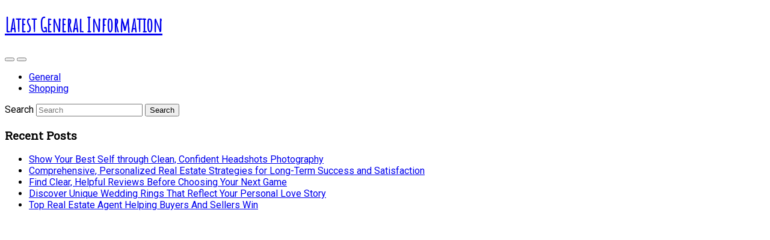

--- FILE ---
content_type: text/html; charset=UTF-8
request_url: https://www.kokudzu.com/2020/10
body_size: 20782
content:
<!DOCTYPE html>
<html lang="en-US">
<head>
		<meta charset="UTF-8" />
	<meta http-equiv="X-UA-Compatible" content="IE=edge">
	<meta name="viewport" content="width=device-width, initial-scale=1.0" />
	<link rel="profile" href="https://gmpg.org/xfn/11" />
	<link rel="pingback" href="https://www.kokudzu.com/xmlrpc.php" />
	<title>October 2020 &#8211; Latest General Information</title>
<meta name='robots' content='max-image-preview:large' />
	<style>img:is([sizes="auto" i], [sizes^="auto," i]) { contain-intrinsic-size: 3000px 1500px }</style>
	<link rel='dns-prefetch' href='//fonts.googleapis.com' />
<link rel="alternate" type="application/rss+xml" title="Latest General Information &raquo; Feed" href="https://www.kokudzu.com/feed" />
<link rel="alternate" type="application/rss+xml" title="Latest General Information &raquo; Comments Feed" href="https://www.kokudzu.com/comments/feed" />
<script type="text/javascript">
/* <![CDATA[ */
window._wpemojiSettings = {"baseUrl":"https:\/\/s.w.org\/images\/core\/emoji\/16.0.1\/72x72\/","ext":".png","svgUrl":"https:\/\/s.w.org\/images\/core\/emoji\/16.0.1\/svg\/","svgExt":".svg","source":{"concatemoji":"https:\/\/www.kokudzu.com\/wp-includes\/js\/wp-emoji-release.min.js?ver=6.8.3"}};
/*! This file is auto-generated */
!function(s,n){var o,i,e;function c(e){try{var t={supportTests:e,timestamp:(new Date).valueOf()};sessionStorage.setItem(o,JSON.stringify(t))}catch(e){}}function p(e,t,n){e.clearRect(0,0,e.canvas.width,e.canvas.height),e.fillText(t,0,0);var t=new Uint32Array(e.getImageData(0,0,e.canvas.width,e.canvas.height).data),a=(e.clearRect(0,0,e.canvas.width,e.canvas.height),e.fillText(n,0,0),new Uint32Array(e.getImageData(0,0,e.canvas.width,e.canvas.height).data));return t.every(function(e,t){return e===a[t]})}function u(e,t){e.clearRect(0,0,e.canvas.width,e.canvas.height),e.fillText(t,0,0);for(var n=e.getImageData(16,16,1,1),a=0;a<n.data.length;a++)if(0!==n.data[a])return!1;return!0}function f(e,t,n,a){switch(t){case"flag":return n(e,"\ud83c\udff3\ufe0f\u200d\u26a7\ufe0f","\ud83c\udff3\ufe0f\u200b\u26a7\ufe0f")?!1:!n(e,"\ud83c\udde8\ud83c\uddf6","\ud83c\udde8\u200b\ud83c\uddf6")&&!n(e,"\ud83c\udff4\udb40\udc67\udb40\udc62\udb40\udc65\udb40\udc6e\udb40\udc67\udb40\udc7f","\ud83c\udff4\u200b\udb40\udc67\u200b\udb40\udc62\u200b\udb40\udc65\u200b\udb40\udc6e\u200b\udb40\udc67\u200b\udb40\udc7f");case"emoji":return!a(e,"\ud83e\udedf")}return!1}function g(e,t,n,a){var r="undefined"!=typeof WorkerGlobalScope&&self instanceof WorkerGlobalScope?new OffscreenCanvas(300,150):s.createElement("canvas"),o=r.getContext("2d",{willReadFrequently:!0}),i=(o.textBaseline="top",o.font="600 32px Arial",{});return e.forEach(function(e){i[e]=t(o,e,n,a)}),i}function t(e){var t=s.createElement("script");t.src=e,t.defer=!0,s.head.appendChild(t)}"undefined"!=typeof Promise&&(o="wpEmojiSettingsSupports",i=["flag","emoji"],n.supports={everything:!0,everythingExceptFlag:!0},e=new Promise(function(e){s.addEventListener("DOMContentLoaded",e,{once:!0})}),new Promise(function(t){var n=function(){try{var e=JSON.parse(sessionStorage.getItem(o));if("object"==typeof e&&"number"==typeof e.timestamp&&(new Date).valueOf()<e.timestamp+604800&&"object"==typeof e.supportTests)return e.supportTests}catch(e){}return null}();if(!n){if("undefined"!=typeof Worker&&"undefined"!=typeof OffscreenCanvas&&"undefined"!=typeof URL&&URL.createObjectURL&&"undefined"!=typeof Blob)try{var e="postMessage("+g.toString()+"("+[JSON.stringify(i),f.toString(),p.toString(),u.toString()].join(",")+"));",a=new Blob([e],{type:"text/javascript"}),r=new Worker(URL.createObjectURL(a),{name:"wpTestEmojiSupports"});return void(r.onmessage=function(e){c(n=e.data),r.terminate(),t(n)})}catch(e){}c(n=g(i,f,p,u))}t(n)}).then(function(e){for(var t in e)n.supports[t]=e[t],n.supports.everything=n.supports.everything&&n.supports[t],"flag"!==t&&(n.supports.everythingExceptFlag=n.supports.everythingExceptFlag&&n.supports[t]);n.supports.everythingExceptFlag=n.supports.everythingExceptFlag&&!n.supports.flag,n.DOMReady=!1,n.readyCallback=function(){n.DOMReady=!0}}).then(function(){return e}).then(function(){var e;n.supports.everything||(n.readyCallback(),(e=n.source||{}).concatemoji?t(e.concatemoji):e.wpemoji&&e.twemoji&&(t(e.twemoji),t(e.wpemoji)))}))}((window,document),window._wpemojiSettings);
/* ]]> */
</script>

<style id='wp-emoji-styles-inline-css' type='text/css'>

	img.wp-smiley, img.emoji {
		display: inline !important;
		border: none !important;
		box-shadow: none !important;
		height: 1em !important;
		width: 1em !important;
		margin: 0 0.07em !important;
		vertical-align: -0.1em !important;
		background: none !important;
		padding: 0 !important;
	}
</style>
<link rel='stylesheet' id='wp-block-library-css' href='https://www.kokudzu.com/wp-includes/css/dist/block-library/style.min.css?ver=6.8.3' media='all' />
<style id='classic-theme-styles-inline-css' type='text/css'>
/*! This file is auto-generated */
.wp-block-button__link{color:#fff;background-color:#32373c;border-radius:9999px;box-shadow:none;text-decoration:none;padding:calc(.667em + 2px) calc(1.333em + 2px);font-size:1.125em}.wp-block-file__button{background:#32373c;color:#fff;text-decoration:none}
</style>
<style id='global-styles-inline-css' type='text/css'>
:root{--wp--preset--aspect-ratio--square: 1;--wp--preset--aspect-ratio--4-3: 4/3;--wp--preset--aspect-ratio--3-4: 3/4;--wp--preset--aspect-ratio--3-2: 3/2;--wp--preset--aspect-ratio--2-3: 2/3;--wp--preset--aspect-ratio--16-9: 16/9;--wp--preset--aspect-ratio--9-16: 9/16;--wp--preset--color--black: #000000;--wp--preset--color--cyan-bluish-gray: #abb8c3;--wp--preset--color--white: #ffffff;--wp--preset--color--pale-pink: #f78da7;--wp--preset--color--vivid-red: #cf2e2e;--wp--preset--color--luminous-vivid-orange: #ff6900;--wp--preset--color--luminous-vivid-amber: #fcb900;--wp--preset--color--light-green-cyan: #7bdcb5;--wp--preset--color--vivid-green-cyan: #00d084;--wp--preset--color--pale-cyan-blue: #8ed1fc;--wp--preset--color--vivid-cyan-blue: #0693e3;--wp--preset--color--vivid-purple: #9b51e0;--wp--preset--gradient--vivid-cyan-blue-to-vivid-purple: linear-gradient(135deg,rgba(6,147,227,1) 0%,rgb(155,81,224) 100%);--wp--preset--gradient--light-green-cyan-to-vivid-green-cyan: linear-gradient(135deg,rgb(122,220,180) 0%,rgb(0,208,130) 100%);--wp--preset--gradient--luminous-vivid-amber-to-luminous-vivid-orange: linear-gradient(135deg,rgba(252,185,0,1) 0%,rgba(255,105,0,1) 100%);--wp--preset--gradient--luminous-vivid-orange-to-vivid-red: linear-gradient(135deg,rgba(255,105,0,1) 0%,rgb(207,46,46) 100%);--wp--preset--gradient--very-light-gray-to-cyan-bluish-gray: linear-gradient(135deg,rgb(238,238,238) 0%,rgb(169,184,195) 100%);--wp--preset--gradient--cool-to-warm-spectrum: linear-gradient(135deg,rgb(74,234,220) 0%,rgb(151,120,209) 20%,rgb(207,42,186) 40%,rgb(238,44,130) 60%,rgb(251,105,98) 80%,rgb(254,248,76) 100%);--wp--preset--gradient--blush-light-purple: linear-gradient(135deg,rgb(255,206,236) 0%,rgb(152,150,240) 100%);--wp--preset--gradient--blush-bordeaux: linear-gradient(135deg,rgb(254,205,165) 0%,rgb(254,45,45) 50%,rgb(107,0,62) 100%);--wp--preset--gradient--luminous-dusk: linear-gradient(135deg,rgb(255,203,112) 0%,rgb(199,81,192) 50%,rgb(65,88,208) 100%);--wp--preset--gradient--pale-ocean: linear-gradient(135deg,rgb(255,245,203) 0%,rgb(182,227,212) 50%,rgb(51,167,181) 100%);--wp--preset--gradient--electric-grass: linear-gradient(135deg,rgb(202,248,128) 0%,rgb(113,206,126) 100%);--wp--preset--gradient--midnight: linear-gradient(135deg,rgb(2,3,129) 0%,rgb(40,116,252) 100%);--wp--preset--font-size--small: 13px;--wp--preset--font-size--medium: 20px;--wp--preset--font-size--large: 36px;--wp--preset--font-size--x-large: 42px;--wp--preset--spacing--20: 0.44rem;--wp--preset--spacing--30: 0.67rem;--wp--preset--spacing--40: 1rem;--wp--preset--spacing--50: 1.5rem;--wp--preset--spacing--60: 2.25rem;--wp--preset--spacing--70: 3.38rem;--wp--preset--spacing--80: 5.06rem;--wp--preset--shadow--natural: 6px 6px 9px rgba(0, 0, 0, 0.2);--wp--preset--shadow--deep: 12px 12px 50px rgba(0, 0, 0, 0.4);--wp--preset--shadow--sharp: 6px 6px 0px rgba(0, 0, 0, 0.2);--wp--preset--shadow--outlined: 6px 6px 0px -3px rgba(255, 255, 255, 1), 6px 6px rgba(0, 0, 0, 1);--wp--preset--shadow--crisp: 6px 6px 0px rgba(0, 0, 0, 1);}:where(.is-layout-flex){gap: 0.5em;}:where(.is-layout-grid){gap: 0.5em;}body .is-layout-flex{display: flex;}.is-layout-flex{flex-wrap: wrap;align-items: center;}.is-layout-flex > :is(*, div){margin: 0;}body .is-layout-grid{display: grid;}.is-layout-grid > :is(*, div){margin: 0;}:where(.wp-block-columns.is-layout-flex){gap: 2em;}:where(.wp-block-columns.is-layout-grid){gap: 2em;}:where(.wp-block-post-template.is-layout-flex){gap: 1.25em;}:where(.wp-block-post-template.is-layout-grid){gap: 1.25em;}.has-black-color{color: var(--wp--preset--color--black) !important;}.has-cyan-bluish-gray-color{color: var(--wp--preset--color--cyan-bluish-gray) !important;}.has-white-color{color: var(--wp--preset--color--white) !important;}.has-pale-pink-color{color: var(--wp--preset--color--pale-pink) !important;}.has-vivid-red-color{color: var(--wp--preset--color--vivid-red) !important;}.has-luminous-vivid-orange-color{color: var(--wp--preset--color--luminous-vivid-orange) !important;}.has-luminous-vivid-amber-color{color: var(--wp--preset--color--luminous-vivid-amber) !important;}.has-light-green-cyan-color{color: var(--wp--preset--color--light-green-cyan) !important;}.has-vivid-green-cyan-color{color: var(--wp--preset--color--vivid-green-cyan) !important;}.has-pale-cyan-blue-color{color: var(--wp--preset--color--pale-cyan-blue) !important;}.has-vivid-cyan-blue-color{color: var(--wp--preset--color--vivid-cyan-blue) !important;}.has-vivid-purple-color{color: var(--wp--preset--color--vivid-purple) !important;}.has-black-background-color{background-color: var(--wp--preset--color--black) !important;}.has-cyan-bluish-gray-background-color{background-color: var(--wp--preset--color--cyan-bluish-gray) !important;}.has-white-background-color{background-color: var(--wp--preset--color--white) !important;}.has-pale-pink-background-color{background-color: var(--wp--preset--color--pale-pink) !important;}.has-vivid-red-background-color{background-color: var(--wp--preset--color--vivid-red) !important;}.has-luminous-vivid-orange-background-color{background-color: var(--wp--preset--color--luminous-vivid-orange) !important;}.has-luminous-vivid-amber-background-color{background-color: var(--wp--preset--color--luminous-vivid-amber) !important;}.has-light-green-cyan-background-color{background-color: var(--wp--preset--color--light-green-cyan) !important;}.has-vivid-green-cyan-background-color{background-color: var(--wp--preset--color--vivid-green-cyan) !important;}.has-pale-cyan-blue-background-color{background-color: var(--wp--preset--color--pale-cyan-blue) !important;}.has-vivid-cyan-blue-background-color{background-color: var(--wp--preset--color--vivid-cyan-blue) !important;}.has-vivid-purple-background-color{background-color: var(--wp--preset--color--vivid-purple) !important;}.has-black-border-color{border-color: var(--wp--preset--color--black) !important;}.has-cyan-bluish-gray-border-color{border-color: var(--wp--preset--color--cyan-bluish-gray) !important;}.has-white-border-color{border-color: var(--wp--preset--color--white) !important;}.has-pale-pink-border-color{border-color: var(--wp--preset--color--pale-pink) !important;}.has-vivid-red-border-color{border-color: var(--wp--preset--color--vivid-red) !important;}.has-luminous-vivid-orange-border-color{border-color: var(--wp--preset--color--luminous-vivid-orange) !important;}.has-luminous-vivid-amber-border-color{border-color: var(--wp--preset--color--luminous-vivid-amber) !important;}.has-light-green-cyan-border-color{border-color: var(--wp--preset--color--light-green-cyan) !important;}.has-vivid-green-cyan-border-color{border-color: var(--wp--preset--color--vivid-green-cyan) !important;}.has-pale-cyan-blue-border-color{border-color: var(--wp--preset--color--pale-cyan-blue) !important;}.has-vivid-cyan-blue-border-color{border-color: var(--wp--preset--color--vivid-cyan-blue) !important;}.has-vivid-purple-border-color{border-color: var(--wp--preset--color--vivid-purple) !important;}.has-vivid-cyan-blue-to-vivid-purple-gradient-background{background: var(--wp--preset--gradient--vivid-cyan-blue-to-vivid-purple) !important;}.has-light-green-cyan-to-vivid-green-cyan-gradient-background{background: var(--wp--preset--gradient--light-green-cyan-to-vivid-green-cyan) !important;}.has-luminous-vivid-amber-to-luminous-vivid-orange-gradient-background{background: var(--wp--preset--gradient--luminous-vivid-amber-to-luminous-vivid-orange) !important;}.has-luminous-vivid-orange-to-vivid-red-gradient-background{background: var(--wp--preset--gradient--luminous-vivid-orange-to-vivid-red) !important;}.has-very-light-gray-to-cyan-bluish-gray-gradient-background{background: var(--wp--preset--gradient--very-light-gray-to-cyan-bluish-gray) !important;}.has-cool-to-warm-spectrum-gradient-background{background: var(--wp--preset--gradient--cool-to-warm-spectrum) !important;}.has-blush-light-purple-gradient-background{background: var(--wp--preset--gradient--blush-light-purple) !important;}.has-blush-bordeaux-gradient-background{background: var(--wp--preset--gradient--blush-bordeaux) !important;}.has-luminous-dusk-gradient-background{background: var(--wp--preset--gradient--luminous-dusk) !important;}.has-pale-ocean-gradient-background{background: var(--wp--preset--gradient--pale-ocean) !important;}.has-electric-grass-gradient-background{background: var(--wp--preset--gradient--electric-grass) !important;}.has-midnight-gradient-background{background: var(--wp--preset--gradient--midnight) !important;}.has-small-font-size{font-size: var(--wp--preset--font-size--small) !important;}.has-medium-font-size{font-size: var(--wp--preset--font-size--medium) !important;}.has-large-font-size{font-size: var(--wp--preset--font-size--large) !important;}.has-x-large-font-size{font-size: var(--wp--preset--font-size--x-large) !important;}
:where(.wp-block-post-template.is-layout-flex){gap: 1.25em;}:where(.wp-block-post-template.is-layout-grid){gap: 1.25em;}
:where(.wp-block-columns.is-layout-flex){gap: 2em;}:where(.wp-block-columns.is-layout-grid){gap: 2em;}
:root :where(.wp-block-pullquote){font-size: 1.5em;line-height: 1.6;}
</style>
<link rel='stylesheet' id='parent-style-css' href='https://www.kokudzu.com/wp-content/themes/flat/style.css?ver=6.8.3' media='all' />
<link rel='stylesheet' id='flat-style-css' href='https://www.kokudzu.com/wp-content/themes/flat-sky/style.css?ver=6.8.3' media='all' />
<link rel='stylesheet' id='flat_sky-child-style-css' href='https://www.kokudzu.com/wp-content/themes/flat-sky/style.css?ver=6.8.3' media='all' />
<link rel='stylesheet' id='flat-fonts-css' href='//fonts.googleapis.com/css?family=Amatic+SC%7CRoboto:400,700%7CRoboto+Slab%7CRoboto+Condensed' media='all' />
<link rel='stylesheet' id='flat-theme-css' href='https://www.kokudzu.com/wp-content/themes/flat/assets/css/flat.min.css?ver=1.7.11' media='all' />
<script type="text/javascript" src="https://www.kokudzu.com/wp-includes/js/jquery/jquery.min.js?ver=3.7.1" id="jquery-core-js"></script>
<script type="text/javascript" src="https://www.kokudzu.com/wp-includes/js/jquery/jquery-migrate.min.js?ver=3.4.1" id="jquery-migrate-js"></script>
<script type="text/javascript" src="https://www.kokudzu.com/wp-content/themes/flat/assets/js/flat.min.js?ver=1.7.11" id="flat-js-js"></script>
<!--[if lt IE 9]>
<script type="text/javascript" src="https://www.kokudzu.com/wp-content/themes/flat/assets/js/html5shiv.min.js?ver=3.7.2" id="html5shiv-js"></script>
<![endif]-->
<link rel="https://api.w.org/" href="https://www.kokudzu.com/wp-json/" /><link rel="EditURI" type="application/rsd+xml" title="RSD" href="https://www.kokudzu.com/xmlrpc.php?rsd" />
<meta name="generator" content="WordPress 6.8.3" />
<style type="text/css"></style><style type="text/css">#masthead .site-title {font-family:Amatic SC}body {font-family:Roboto }h1,h2,h3,h4,h5,h6 {font-family:Roboto Slab}#masthead .site-description, .hentry .entry-meta {font-family:Roboto Condensed}</style><style type="text/css" id="custom-background-css">
body.custom-background { background-image: url("https://www.kokudzu.com/wp-content/themes/flat-sky/assets/img/default-background.jpg"); background-position: left top; background-size: auto; background-repeat: repeat; background-attachment: scroll; }
</style>
			<style type="text/css" id="wp-custom-css">
			.aligncenter,.alignleft,.alignright {
    display: block;
    padding: 0;
}

.aligncenter {
    float: none;
    margin: .5em auto 1em;
}

.alignright {
    float: right;
    margin: .5em 0 1em 1em;
}

.alignleft {
    float: left;
    margin: .5em 1em 1em 0;
}

.wp-caption {
    padding: 5px 0;
    border: 1px solid #555;
    background: #444;
    text-align: center;
}

.wp-caption img {
    display: inline;
}

.wp-caption p.wp-caption-text {
    margin: 5px 0 0;
    padding: 0;
    text-align: center;
    font-size: 75%;
    font-weight: 100;
    font-style: italic;
    color: #ddd;
}


		</style>
			</head>

<body data-rsssl=1 class="archive date custom-background wp-theme-flat wp-child-theme-flat-sky" itemscope itemtype="http://schema.org/WebPage">
<div id="page">
	<div class="container">
		<div class="row row-offcanvas row-offcanvas-left">
			<div id="secondary" class="col-lg-3">
								<header id="masthead" class="site-header" role="banner">
										<div class="hgroup">
						<h1 class="site-title display-title"><a href="https://www.kokudzu.com/" title="Latest General Information" rel="home"><span itemprop="name">Latest General Information</span></a></h1>					</div>
					<button type="button" class="btn btn-link hidden-lg toggle-sidebar" data-toggle="offcanvas" aria-label="Sidebar"><i class="fa fa-gear"></i></button>
					<button type="button" class="btn btn-link hidden-lg toggle-navigation" aria-label="Navigation Menu"><i class="fa fa-bars"></i></button>
					<nav id="site-navigation" class="navigation main-navigation" role="navigation">
						<ul id="menu-main" class="nav-menu"><li id="menu-item-23" class="menu-item menu-item-type-taxonomy menu-item-object-category menu-item-23"><a href="https://www.kokudzu.com/category/general">General</a></li>
<li id="menu-item-24" class="menu-item menu-item-type-taxonomy menu-item-object-category menu-item-24"><a href="https://www.kokudzu.com/category/shopping">Shopping</a></li>
</ul>					</nav>
									</header>
				
				<div class="sidebar-offcanvas">
					<div id="main-sidebar" class="widget-area" role="complementary">
											<aside id="search-2" class="widget widget_search">
	<form method="get" id="searchform" action="https://www.kokudzu.com/">
		<label for="s" class="assistive-text">Search</label>
		<input type="text" class="field" name="s" id="s" placeholder="Search" />
		<input type="submit" class="submit" name="submit" id="searchsubmit" value="Search" />
	</form>
					</aside>

							<aside id="recent-posts-2" class="widget widget_recent_entries">

								<h3 class='widget-title'>Recent Posts</h3>

		<ul>
											<li>
					<a href="https://www.kokudzu.com/show-your-best-self-through-clean-confident-headshots-photography.html">Show Your Best Self through Clean, Confident Headshots Photography</a>
									</li>
											<li>
					<a href="https://www.kokudzu.com/comprehensive-personalized-real-estate-strategies-for-long-term-success-and-satisfaction.html">Comprehensive, Personalized Real Estate Strategies for Long-Term Success and Satisfaction</a>
									</li>
											<li>
					<a href="https://www.kokudzu.com/find-clear-helpful-reviews-before-choosing-your-next-game.html">Find Clear, Helpful Reviews Before Choosing Your Next Game</a>
									</li>
											<li>
					<a href="https://www.kokudzu.com/discover-unique-wedding-rings-that-reflect-your-personal-love-story.html">Discover Unique Wedding Rings That Reflect Your Personal Love Story</a>
									</li>
											<li>
					<a href="https://www.kokudzu.com/top-real-estate-agent-helping-buyers-and-sellers-win.html">Top Real Estate Agent Helping Buyers And Sellers Win</a>
									</li>
					</ul>

							</aside>
					<aside id="text-2" class="widget widget_text">
			<div class="textwidget"><p><img fetchpriority="high" decoding="async" class="aligncenter size-full wp-image-30" src="https://www.kokudzu.com/wp-content/uploads/2019/07/16069633827878264370.png" alt="" width="300" height="600" srcset="https://www.kokudzu.com/wp-content/uploads/2019/07/16069633827878264370.png 300w, https://www.kokudzu.com/wp-content/uploads/2019/07/16069633827878264370-150x300.png 150w" sizes="(max-width: 300px) 100vw, 300px" /></p>
</div>
							</aside>
					<aside id="archives-2" class="widget widget_archive">
						<h3 class='widget-title'>Archives</h3>

			<ul>
					<li><a href='https://www.kokudzu.com/2026/01'>January 2026</a></li>
	<li><a href='https://www.kokudzu.com/2025/12'>December 2025</a></li>
	<li><a href='https://www.kokudzu.com/2025/11'>November 2025</a></li>
	<li><a href='https://www.kokudzu.com/2025/10'>October 2025</a></li>
	<li><a href='https://www.kokudzu.com/2025/09'>September 2025</a></li>
	<li><a href='https://www.kokudzu.com/2025/08'>August 2025</a></li>
	<li><a href='https://www.kokudzu.com/2025/07'>July 2025</a></li>
	<li><a href='https://www.kokudzu.com/2025/06'>June 2025</a></li>
	<li><a href='https://www.kokudzu.com/2025/05'>May 2025</a></li>
	<li><a href='https://www.kokudzu.com/2025/04'>April 2025</a></li>
	<li><a href='https://www.kokudzu.com/2025/03'>March 2025</a></li>
	<li><a href='https://www.kokudzu.com/2025/02'>February 2025</a></li>
	<li><a href='https://www.kokudzu.com/2025/01'>January 2025</a></li>
	<li><a href='https://www.kokudzu.com/2024/12'>December 2024</a></li>
	<li><a href='https://www.kokudzu.com/2024/11'>November 2024</a></li>
	<li><a href='https://www.kokudzu.com/2024/10'>October 2024</a></li>
	<li><a href='https://www.kokudzu.com/2024/09'>September 2024</a></li>
	<li><a href='https://www.kokudzu.com/2024/08'>August 2024</a></li>
	<li><a href='https://www.kokudzu.com/2024/07'>July 2024</a></li>
	<li><a href='https://www.kokudzu.com/2024/06'>June 2024</a></li>
	<li><a href='https://www.kokudzu.com/2024/05'>May 2024</a></li>
	<li><a href='https://www.kokudzu.com/2024/04'>April 2024</a></li>
	<li><a href='https://www.kokudzu.com/2024/03'>March 2024</a></li>
	<li><a href='https://www.kokudzu.com/2024/02'>February 2024</a></li>
	<li><a href='https://www.kokudzu.com/2024/01'>January 2024</a></li>
	<li><a href='https://www.kokudzu.com/2023/12'>December 2023</a></li>
	<li><a href='https://www.kokudzu.com/2023/11'>November 2023</a></li>
	<li><a href='https://www.kokudzu.com/2023/10'>October 2023</a></li>
	<li><a href='https://www.kokudzu.com/2023/09'>September 2023</a></li>
	<li><a href='https://www.kokudzu.com/2023/08'>August 2023</a></li>
	<li><a href='https://www.kokudzu.com/2023/07'>July 2023</a></li>
	<li><a href='https://www.kokudzu.com/2023/06'>June 2023</a></li>
	<li><a href='https://www.kokudzu.com/2023/05'>May 2023</a></li>
	<li><a href='https://www.kokudzu.com/2023/04'>April 2023</a></li>
	<li><a href='https://www.kokudzu.com/2023/03'>March 2023</a></li>
	<li><a href='https://www.kokudzu.com/2023/02'>February 2023</a></li>
	<li><a href='https://www.kokudzu.com/2023/01'>January 2023</a></li>
	<li><a href='https://www.kokudzu.com/2022/12'>December 2022</a></li>
	<li><a href='https://www.kokudzu.com/2022/11'>November 2022</a></li>
	<li><a href='https://www.kokudzu.com/2022/10'>October 2022</a></li>
	<li><a href='https://www.kokudzu.com/2022/09'>September 2022</a></li>
	<li><a href='https://www.kokudzu.com/2022/08'>August 2022</a></li>
	<li><a href='https://www.kokudzu.com/2022/07'>July 2022</a></li>
	<li><a href='https://www.kokudzu.com/2022/06'>June 2022</a></li>
	<li><a href='https://www.kokudzu.com/2022/05'>May 2022</a></li>
	<li><a href='https://www.kokudzu.com/2022/04'>April 2022</a></li>
	<li><a href='https://www.kokudzu.com/2022/03'>March 2022</a></li>
	<li><a href='https://www.kokudzu.com/2022/02'>February 2022</a></li>
	<li><a href='https://www.kokudzu.com/2022/01'>January 2022</a></li>
	<li><a href='https://www.kokudzu.com/2021/12'>December 2021</a></li>
	<li><a href='https://www.kokudzu.com/2021/11'>November 2021</a></li>
	<li><a href='https://www.kokudzu.com/2021/10'>October 2021</a></li>
	<li><a href='https://www.kokudzu.com/2021/09'>September 2021</a></li>
	<li><a href='https://www.kokudzu.com/2021/08'>August 2021</a></li>
	<li><a href='https://www.kokudzu.com/2021/07'>July 2021</a></li>
	<li><a href='https://www.kokudzu.com/2021/06'>June 2021</a></li>
	<li><a href='https://www.kokudzu.com/2021/05'>May 2021</a></li>
	<li><a href='https://www.kokudzu.com/2021/04'>April 2021</a></li>
	<li><a href='https://www.kokudzu.com/2021/03'>March 2021</a></li>
	<li><a href='https://www.kokudzu.com/2021/02'>February 2021</a></li>
	<li><a href='https://www.kokudzu.com/2021/01'>January 2021</a></li>
	<li><a href='https://www.kokudzu.com/2020/12'>December 2020</a></li>
	<li><a href='https://www.kokudzu.com/2020/11'>November 2020</a></li>
	<li><a href='https://www.kokudzu.com/2020/10' aria-current="page">October 2020</a></li>
	<li><a href='https://www.kokudzu.com/2020/09'>September 2020</a></li>
	<li><a href='https://www.kokudzu.com/2020/08'>August 2020</a></li>
	<li><a href='https://www.kokudzu.com/2020/07'>July 2020</a></li>
	<li><a href='https://www.kokudzu.com/2020/06'>June 2020</a></li>
	<li><a href='https://www.kokudzu.com/2020/05'>May 2020</a></li>
	<li><a href='https://www.kokudzu.com/2020/04'>April 2020</a></li>
	<li><a href='https://www.kokudzu.com/2020/03'>March 2020</a></li>
	<li><a href='https://www.kokudzu.com/2020/02'>February 2020</a></li>
	<li><a href='https://www.kokudzu.com/2020/01'>January 2020</a></li>
	<li><a href='https://www.kokudzu.com/2019/12'>December 2019</a></li>
	<li><a href='https://www.kokudzu.com/2019/11'>November 2019</a></li>
	<li><a href='https://www.kokudzu.com/2019/10'>October 2019</a></li>
	<li><a href='https://www.kokudzu.com/2019/09'>September 2019</a></li>
	<li><a href='https://www.kokudzu.com/2019/08'>August 2019</a></li>
	<li><a href='https://www.kokudzu.com/2019/07'>July 2019</a></li>
	<li><a href='https://www.kokudzu.com/2019/06'>June 2019</a></li>
	<li><a href='https://www.kokudzu.com/2019/04'>April 2019</a></li>
			</ul>

								</aside>
					<aside id="categories-2" class="widget widget_categories">
						<h3 class='widget-title'>Categories</h3>

			<ul>
					<li class="cat-item cat-item-22"><a href="https://www.kokudzu.com/category/application">Application</a>
</li>
	<li class="cat-item cat-item-38"><a href="https://www.kokudzu.com/category/auto">auto</a>
</li>
	<li class="cat-item cat-item-8"><a href="https://www.kokudzu.com/category/automobile">Automobile</a>
</li>
	<li class="cat-item cat-item-26"><a href="https://www.kokudzu.com/category/beauty">Beauty</a>
</li>
	<li class="cat-item cat-item-27"><a href="https://www.kokudzu.com/category/betting">Betting</a>
</li>
	<li class="cat-item cat-item-12"><a href="https://www.kokudzu.com/category/business">Business</a>
</li>
	<li class="cat-item cat-item-46"><a href="https://www.kokudzu.com/category/career">Career</a>
</li>
	<li class="cat-item cat-item-44"><a href="https://www.kokudzu.com/category/construction">construction</a>
</li>
	<li class="cat-item cat-item-43"><a href="https://www.kokudzu.com/category/dental">Dental</a>
</li>
	<li class="cat-item cat-item-20"><a href="https://www.kokudzu.com/category/digital-marketing">Digital Marketing</a>
</li>
	<li class="cat-item cat-item-16"><a href="https://www.kokudzu.com/category/education">Education</a>
</li>
	<li class="cat-item cat-item-14"><a href="https://www.kokudzu.com/category/entertainment">Entertainment</a>
</li>
	<li class="cat-item cat-item-18"><a href="https://www.kokudzu.com/category/fashion">Fashion</a>
</li>
	<li class="cat-item cat-item-5"><a href="https://www.kokudzu.com/category/finance">Finance</a>
</li>
	<li class="cat-item cat-item-15"><a href="https://www.kokudzu.com/category/fitness">Fitness</a>
</li>
	<li class="cat-item cat-item-13"><a href="https://www.kokudzu.com/category/food">Food</a>
</li>
	<li class="cat-item cat-item-23"><a href="https://www.kokudzu.com/category/games">Games</a>
</li>
	<li class="cat-item cat-item-3"><a href="https://www.kokudzu.com/category/general">General</a>
</li>
	<li class="cat-item cat-item-9"><a href="https://www.kokudzu.com/category/health">Health</a>
</li>
	<li class="cat-item cat-item-17"><a href="https://www.kokudzu.com/category/home">Home</a>
</li>
	<li class="cat-item cat-item-35"><a href="https://www.kokudzu.com/category/home-improvement">Home Improvement</a>
</li>
	<li class="cat-item cat-item-32"><a href="https://www.kokudzu.com/category/hotel">Hotel</a>
</li>
	<li class="cat-item cat-item-29"><a href="https://www.kokudzu.com/category/insurance">Insurance</a>
</li>
	<li class="cat-item cat-item-34"><a href="https://www.kokudzu.com/category/internet-marketing">Internet Marketing</a>
</li>
	<li class="cat-item cat-item-21"><a href="https://www.kokudzu.com/category/law">Law</a>
</li>
	<li class="cat-item cat-item-24"><a href="https://www.kokudzu.com/category/marketing">Marketing</a>
</li>
	<li class="cat-item cat-item-6"><a href="https://www.kokudzu.com/category/news">News</a>
</li>
	<li class="cat-item cat-item-33"><a href="https://www.kokudzu.com/category/pets">Pets</a>
</li>
	<li class="cat-item cat-item-25"><a href="https://www.kokudzu.com/category/photography">Photography</a>
</li>
	<li class="cat-item cat-item-31"><a href="https://www.kokudzu.com/category/real-estate">Real estate</a>
</li>
	<li class="cat-item cat-item-37"><a href="https://www.kokudzu.com/category/seo">SEO</a>
</li>
	<li class="cat-item cat-item-2"><a href="https://www.kokudzu.com/category/shopping">Shopping</a>
</li>
	<li class="cat-item cat-item-10"><a href="https://www.kokudzu.com/category/social-media">Social Media</a>
</li>
	<li class="cat-item cat-item-7"><a href="https://www.kokudzu.com/category/software">Software</a>
</li>
	<li class="cat-item cat-item-40"><a href="https://www.kokudzu.com/category/sports">Sports</a>
</li>
	<li class="cat-item cat-item-11"><a href="https://www.kokudzu.com/category/technology">Technology</a>
</li>
	<li class="cat-item cat-item-39"><a href="https://www.kokudzu.com/category/tourist">Tourist</a>
</li>
	<li class="cat-item cat-item-45"><a href="https://www.kokudzu.com/category/trading">Trading</a>
</li>
	<li class="cat-item cat-item-19"><a href="https://www.kokudzu.com/category/travel">Travel</a>
</li>
	<li class="cat-item cat-item-1"><a href="https://www.kokudzu.com/category/uncategorized">Uncategorized</a>
</li>
	<li class="cat-item cat-item-28"><a href="https://www.kokudzu.com/category/web-design">Web design</a>
</li>
	<li class="cat-item cat-item-30"><a href="https://www.kokudzu.com/category/web-development">Web Development</a>
</li>
	<li class="cat-item cat-item-36"><a href="https://www.kokudzu.com/category/web-hosting">Web Hosting</a>
</li>
	<li class="cat-item cat-item-42"><a href="https://www.kokudzu.com/category/wedding">wedding</a>
</li>
			</ul>

								</aside>
					<aside id="meta-2" class="widget widget_meta">
						<h3 class='widget-title'>Meta</h3>

		<ul>
						<li><a href="https://www.kokudzu.com/wp-login.php">Log in</a></li>
			<li><a href="https://www.kokudzu.com/feed">Entries feed</a></li>
			<li><a href="https://www.kokudzu.com/comments/feed">Comments feed</a></li>

			<li><a href="https://wordpress.org/">WordPress.org</a></li>
		</ul>

							</aside>
											</div>
				</div>
			</div>

						<div id="primary" class="content-area col-lg-9" itemprop="mainContentOfPage">
					<h1 class="page-title">Month: <span>October 2020</span></h1>		
	
	<div id="content" class="site-content" role="main">
								<article itemscope itemtype="http://schema.org/Article" id="post-1844" class="post-1844 post type-post status-publish format-standard hentry category-finance">
	<header class="entry-header">
		<h2 class="entry-title" itemprop="name">
			<a itemprop="url" href="https://www.kokudzu.com/consider-robotized-pepperstone-exchanging.html" title="Permalink to Consider robotized pepperstone exchanging" rel="bookmark">Consider robotized pepperstone exchanging</a>
		</h2>
							<div class="entry-meta"><span class="entry-date"><a href="https://www.kokudzu.com/consider-robotized-pepperstone-exchanging.html" rel="bookmark"><time class="entry-date published" datetime="2020-10-31T05:39:51+00:00" itemprop="datepublished">October 31, 2020</time></a></span> by <span class="author vcard" itemscope itemprop="author" itemtype="http://schema.org/Person"><a class="url fn n" href="https://www.kokudzu.com/author/admin" rel="author" itemprop="url"><span itemprop="name">Elijah</span></a></span><span class="sep">&middot;</span><span class="comments-link"><a href="https://www.kokudzu.com/consider-robotized-pepperstone-exchanging.html#respond" itemprop="discussionUrl">0 Comments</a></span></div>
			</header>
								<div class="entry-content" itemprop="articleBody">
						<p style="text-align: justify;">Robotized Pepperstone Trading has become a common technique to trade the Pepperstone feature, especially if you are new to Pepperstone trading. Mechanized Pepperstone trading basically infers you are using programming that was proposed to think for you by review the Pepperstone features so it can enter and leave trades for you. In case for example you take after me and you do not have the excess or would lean toward not to sit at home the whole day before a PC screen endeavoring to sort out when to buy and when to sell, or in case you are absolutely new to Pepperstone trading, the item will enter and leave trades for you.</p>
<p><img decoding="async" class="aligncenter  wp-image-1846" src="https://www.kokudzu.com/wp-content/uploads/2020/10/Forex-trading-website-1024x707.jpg" alt="pepperstone exchanging" width="606" height="418" srcset="https://www.kokudzu.com/wp-content/uploads/2020/10/Forex-trading-website-1024x707.jpg 1024w, https://www.kokudzu.com/wp-content/uploads/2020/10/Forex-trading-website-300x207.jpg 300w, https://www.kokudzu.com/wp-content/uploads/2020/10/Forex-trading-website-768x531.jpg 768w, https://www.kokudzu.com/wp-content/uploads/2020/10/Forex-trading-website.jpg 1100w" sizes="(max-width: 606px) 100vw, 606px" /></p>
<p style="text-align: justify;">This May regardless stable like a frustrated task, yet in reality you simply need to present the item and let it achieve all the work for you. There are numerous reasons and preferences to using an automated structure. Trading 24 hours out of each day without you sitting before the screen viewing the business areas as stimulating as trading <a href="https://tradingbrokers.com/reviews/pepperstone-review/"><strong>Pepperstone Broker</strong></a> can be, you irrefutably would lean toward not to experience 3+ hours before a PC screen. Automated Pepperstone trading does all the ass work for you. You need not waste time with any prior Pepperstone trading experience the item will do it for you. Runs uninhibitedly on your PC/Server depending upon the item pack you buy. Licenses you to acquire money while you are caught up with working, gazing at the TV and in any event, until further notice while you are doing since this is an item program and the Pepperstone grandstands never rests, both of them function admirably together at whatever point of the day or night.</p>
<p style="text-align: justify;">Sorting out some way to trade Pepperstone is something everyone can do; anyway it takes a lot of time, practice and tolerance. I do not consider you, yet I do not have lots of accessible occasion in any case, stopped agonizing over resistance and practice. Motorized Pepperstone trading grants you to get comfortable with the ropes whenever you have the occasion to sit and watch it entering and leaving trades until you feel adequately sure to start trading yourself, or, just stick to using the item. A robotized system is unaffected by the sellers mind explore and master exchanging binomo. In case you have ever tried trading Pepperstone yourself you would know the sum progressively irksome it is trading real money limit to a demo account. Automated Pepperstone trading removes these sentiments absolutely and executes advantageous trades without you doing or stress over anything.</p>
								</div>
			</article>
					<article itemscope itemtype="http://schema.org/Article" id="post-1862" class="post-1862 post type-post status-publish format-standard hentry category-shopping">
	<header class="entry-header">
		<h2 class="entry-title" itemprop="name">
			<a itemprop="url" href="https://www.kokudzu.com/acquired-qualities-to-think-about-cbd-for-pets.html" title="Permalink to Acquired qualities to think about CBD for pets" rel="bookmark">Acquired qualities to think about CBD for pets</a>
		</h2>
							<div class="entry-meta"><span class="entry-date"><a href="https://www.kokudzu.com/acquired-qualities-to-think-about-cbd-for-pets.html" rel="bookmark"><time class="entry-date published" datetime="2020-10-31T03:49:40+00:00" itemprop="datepublished">October 31, 2020</time></a></span> by <span class="author vcard" itemscope itemprop="author" itemtype="http://schema.org/Person"><a class="url fn n" href="https://www.kokudzu.com/author/admin" rel="author" itemprop="url"><span itemprop="name">Elijah</span></a></span><span class="sep">&middot;</span><span class="comments-link"><a href="https://www.kokudzu.com/acquired-qualities-to-think-about-cbd-for-pets.html#respond" itemprop="discussionUrl">0 Comments</a></span></div>
			</header>
								<div class="entry-content" itemprop="articleBody">
						<p style="text-align: justify;">Skin disturbance is a typical skin condition that impacts in excess of 9 percent of everybody. It is acknowledged to be accomplished by various parts, including acquired qualities, microorganisms, covered disturbance and the overproduction of sebum, a smooth outpouring made by sebaceous organs in the skin In context on late real evaluations, CBD oil may help treat with wiping break out because of its mitigating properties and capacity to decrease sebum creation. One test-tube study found that CBD oil protected sebaceous organ cells from delivering over the top sebum, applied calming practices and frustrated the enactment of master skin break out managers like provocative cytokines Another assessment had essentially indistinguishable disclosures, believing that CBD might be a productive and safe approach to manage treat skin break out, appreciation to some degree to its exceptional calming ascribes</p>
<p style="text-align: justify;">Despite how these outcomes are promising, human assessments investigating the impacts of CBD on skin break out are required. It Might Have Neuroprotective Properties. Specialists recognize that cbd capacity to make up for lost time with the endocannabinoid framework and other mind hailing structures may give benefits for neurological issue. Without a doubt, one of the most perused utilizes for CBD is in managing neurological wrecks like epilepsy and diverse sclerosis. Notwithstanding the way that evaluation right as of now still honorably new, several assessments have indicated promising outcomes.</p>
<p><img decoding="async" class="aligncenter  wp-image-1863" src="https://www.kokudzu.com/wp-content/uploads/2020/11/5a2171bdf914c35a018b7427-1024x768.jpg" alt="CBD for Pets" width="651" height="488" srcset="https://www.kokudzu.com/wp-content/uploads/2020/11/5a2171bdf914c35a018b7427-1024x768.jpg 1024w, https://www.kokudzu.com/wp-content/uploads/2020/11/5a2171bdf914c35a018b7427-300x225.jpg 300w, https://www.kokudzu.com/wp-content/uploads/2020/11/5a2171bdf914c35a018b7427-768x576.jpg 768w, https://www.kokudzu.com/wp-content/uploads/2020/11/5a2171bdf914c35a018b7427.jpg 1067w" sizes="(max-width: 651px) 100vw, 651px" /></p>
<p style="text-align: justify;">Sativex, an oral sprinkle including CBD and THC, has been demonstrated to be a secured and successful approach to manage reduce muscle spasticity in individuals with various sclerosis One assessment found that Sativex lessened fits in 75 percent of 276 individuals with various sclerosis who were encountering muscle spasticity that was impervious to drugs Another evaluation gave 214 individuals with absurd epilepsy 0.9–2.3 grams of <a href="https://www.glowcbd.com"><strong>Dog calming treats</strong></a> per pound 2–5 g/kg of body weight. Their seizures reduced by a focal point of 36.5 percent One greater appraisal found that cbd oil  essentially diminished seizure improvement in teenagers with Dravet issue, a stupefying youth epilepsy issue, stood apart from a fake treatment</p>
<p style="text-align: justify;">Regardless, note that several people in both these evaluations experienced ill-disposed responses related with CBD treatment, for example, fits, fever and weariness. CBD has besides been approached about for its normal reasonableness in treating two or three other neurological sicknesses. For instance, several appraisals have shown that treatment with CBD improved individual satisfaction and rest quality for individuals with Parkinson&#8217;s difficulty Also, creature and test-tube looks at have exhibited that CBD may diminish disturbance and help foil the neurodegeneration related with Alzheimer&#8217;s affliction In one significant length examination, scientists offered CBD to mice inherently skewed to Alzheimer&#8217;s ailment, finding that it forestalled unique decay</p>
								</div>
			</article>
					<article itemscope itemtype="http://schema.org/Article" id="post-1849" class="post-1849 post type-post status-publish format-standard hentry category-social-media">
	<header class="entry-header">
		<h2 class="entry-title" itemprop="name">
			<a itemprop="url" href="https://www.kokudzu.com/an-instagram-like-page-that-offers-greatest-benefit.html" title="Permalink to An instagram like page that offers greatest benefit" rel="bookmark">An instagram like page that offers greatest benefit</a>
		</h2>
							<div class="entry-meta"><span class="entry-date"><a href="https://www.kokudzu.com/an-instagram-like-page-that-offers-greatest-benefit.html" rel="bookmark"><time class="entry-date published" datetime="2020-10-30T06:26:14+00:00" itemprop="datepublished">October 30, 2020</time></a></span> by <span class="author vcard" itemscope itemprop="author" itemtype="http://schema.org/Person"><a class="url fn n" href="https://www.kokudzu.com/author/admin" rel="author" itemprop="url"><span itemprop="name">Elijah</span></a></span><span class="sep">&middot;</span><span class="comments-link"><a href="https://www.kokudzu.com/an-instagram-like-page-that-offers-greatest-benefit.html#respond" itemprop="discussionUrl">0 Comments</a></span></div>
			</header>
								<div class="entry-content" itemprop="articleBody">
						<p style="text-align: justify;">Making an Instagram like page offers you an astonishing promoting gadget. In any case, to get most extraordinary worth you need to use it viably. If you are clueless of precisely how pivotal an Instagram like page can be for your business let me reveal to you it can make zeroed in on traffic that would then have the option to be easily redirected to your site and become paying customers. Unquestionably the principal thing you should do is use FBML to try appearance. This infers visitors setting off to your page do as such through your welcome page rather than your divider. A significant methodology that you can use doing this is to demand that they like your page before they are allowed further access. This is a procedure that will build up your preferences dramatically. We endorse that you abuse this as it will have a tremendous outcome.</p>
<p><img loading="lazy" decoding="async" class="aligncenter  wp-image-1852" src="https://www.kokudzu.com/wp-content/uploads/2020/10/1588057438527440.jpg" alt="instagram fan" width="526" height="298" srcset="https://www.kokudzu.com/wp-content/uploads/2020/10/1588057438527440.jpg 750w, https://www.kokudzu.com/wp-content/uploads/2020/10/1588057438527440-300x170.jpg 300w" sizes="auto, (max-width: 526px) 100vw, 526px" /></p>
<p style="text-align: justify;">It is critical that you post to your Instagram page routinely. As with almost all that you do it is about satisfactory quality substance similarly as the relationship with your followers. If you accept that you will post simply every now and, by then or possibly once every couple of weeks, you need to reevaluate and <strong><a href="https://fameoninsta.com/buy-automatic-instagram-likes/">buy automatic instagram likes</a> </strong>for free. You should introduce step by step on ensure that you get a chance of showing up on the news channels of your disciples. Your posts might be offering reactions to questions, looking at new things or organizations, sharing a news thing or offering associates with your blog. The once-over is essentially interminable. Simply guarantee you post consistently. While it is basic to guarantee you are sending standard updates to your fans do not shell your allies either.</p>
<p style="text-align: justify;">What you are doing is working in a viral manner. Right when someone clicks you are similar to catch, or offers things from your post it will show up on the news channels for the sum of their partners. These are people you do not have any contact with other than through your preferences. It is not difficult to see how your post can transform into a web sensation. A Marketer&#8217;s Guide to Advertising on Instagram your posts the more likely they are to be shared and, as a result, the practically certain they are to be viral in nature. If you need fans, people need to acknowledge you have an Instagram page. You may pass on an email effect on drive visitors to your page to tap the like affix and become disciples. You could in like manner present an association on the page on your blog or on your locales. It includes using whatever resources you have accessible to you to send people to your page.</p>
								</div>
			</article>
					<article itemscope itemtype="http://schema.org/Article" id="post-1854" class="post-1854 post type-post status-publish format-standard hentry category-general">
	<header class="entry-header">
		<h2 class="entry-title" itemprop="name">
			<a itemprop="url" href="https://www.kokudzu.com/investment-funds-calculator-for-retirement-age.html" title="Permalink to Investment funds calculator for retirement age" rel="bookmark">Investment funds calculator for retirement age</a>
		</h2>
							<div class="entry-meta"><span class="entry-date"><a href="https://www.kokudzu.com/investment-funds-calculator-for-retirement-age.html" rel="bookmark"><time class="entry-date published" datetime="2020-10-29T13:26:33+00:00" itemprop="datepublished">October 29, 2020</time></a></span> by <span class="author vcard" itemscope itemprop="author" itemtype="http://schema.org/Person"><a class="url fn n" href="https://www.kokudzu.com/author/admin" rel="author" itemprop="url"><span itemprop="name">Elijah</span></a></span><span class="sep">&middot;</span><span class="comments-link"><a href="https://www.kokudzu.com/investment-funds-calculator-for-retirement-age.html#respond" itemprop="discussionUrl">0 Comments</a></span></div>
			</header>
								<div class="entry-content" itemprop="articleBody">
						<p style="text-align: justify;">Maybe the most significant point about putting something aside for retirement is start as ahead of schedule as could reasonably be expected, in light of the fact that the sooner you start, the more probable you will accomplish your budgetary objectives and have the cash to do the things you need to do in your retirement. So in my reserve funds adding machine for retirement you must know about swelling since what you can purchase with a dollar currently, would not be conceivable in 10, 20, 30 and positively not 40 years time. For example, when I was a child a portion of bread cost around 50 pennies; presently the normal in this aspect of the world is more similar to $2.50.</p>
<p style="text-align: justify;">
<p style="text-align: justify;">The subsequent stage in my reserve funds number cruncher for retirement is to ask you the inquiry &#8216;how long am I going to be resigned for.&#8217; and for the vast majority who intend to resign around the age of 60, the appropriate response should be 40 years and look about <a href="https://www.quizexpo.com/how-old-am-i-age-calculator/"><strong>chronological age calculator</strong></a>. This is not inordinate, despite the fact that the vast majority do not live to the age of 100, since I have known about a significant number stories that retirees begin running out of cash &#8211; and who needs such a weight when you are conceivably old and weak. This next thought you likely would not run over in a more conventional style of investment funds number cruncher for retirement.</p>
<p style="text-align: justify;">This thought is. Do not rely on any administration help whatsoever. I am very much aware that right now governments in various nations give a type of monetary help to the seniors of society through benefits or potentially sponsored administrations, for example, medical services and lodging. Because these administrations or installments are accessible presently, does not mean they will be there later on. The explanation being that the post WW2 person born after WW2 age is presently beginning to arrive at age and they make up around 20% of the whole populace in the US. That rough measurement would be fairly exact in numerous nations. The impact of the gen X-errs resigning is that an ever increasing number of individuals will be qualified for government uphold with less citizens to turn out the revenue. I accept that the outcome is government backing will essentially reduce throughout the following 20 years and this will occur in numerous nations. The following thing to take a gander at in my reserve funds adding machine for retirement is wellbeing. None of us can ensure that will be fit and solid.</p>
								</div>
			</article>
					<article itemscope itemtype="http://schema.org/Article" id="post-1837" class="post-1837 post type-post status-publish format-standard hentry category-general">
	<header class="entry-header">
		<h2 class="entry-title" itemprop="name">
			<a itemprop="url" href="https://www.kokudzu.com/school-office-furniture-for-kids-know-the-suggestions.html" title="Permalink to School Office Furniture for Kids – Know the Suggestions" rel="bookmark">School Office Furniture for Kids – Know the Suggestions</a>
		</h2>
							<div class="entry-meta"><span class="entry-date"><a href="https://www.kokudzu.com/school-office-furniture-for-kids-know-the-suggestions.html" rel="bookmark"><time class="entry-date published" datetime="2020-10-29T06:59:54+00:00" itemprop="datepublished">October 29, 2020</time></a></span> by <span class="author vcard" itemscope itemprop="author" itemtype="http://schema.org/Person"><a class="url fn n" href="https://www.kokudzu.com/author/admin" rel="author" itemprop="url"><span itemprop="name">Elijah</span></a></span><span class="sep">&middot;</span><span class="comments-link"><a href="https://www.kokudzu.com/school-office-furniture-for-kids-know-the-suggestions.html#respond" itemprop="discussionUrl">0 Comments</a></span></div>
			</header>
								<div class="entry-content" itemprop="articleBody">
						<p style="text-align: justify;">The key contemplations for a classroom configuration incorporate practical and adaptable furniture, classroom design and selection of shadings. Training furniture additionally needs to mirror the necessities of the advanced classroom and join electronic hardware. Today a classroom is generally partitioned into various spaces for different exercises and furniture may as often as possible be moved around to adjust to various learning procedures. As innovation and learning techniques are continually changing the cutting edge classroom requires furniture that can adjust to these progressions and it is significant that your instruction furniture provider sees such necessities.</p>
<p style="text-align: justify;"><img loading="lazy" decoding="async" class="aligncenter  wp-image-1842" src="https://www.kokudzu.com/wp-content/uploads/2020/10/classroom_board-696x385-1.jpg" alt="Tutorial furniture" width="513" height="284" srcset="https://www.kokudzu.com/wp-content/uploads/2020/10/classroom_board-696x385-1.jpg 696w, https://www.kokudzu.com/wp-content/uploads/2020/10/classroom_board-696x385-1-300x166.jpg 300w" sizes="auto, (max-width: 513px) 100vw, 513px" /></p>
<p style="text-align: justify;"><strong>Planning the classroom</strong></p>
<p style="text-align: justify;">A helpful exercise could be to include the kids in the plan of the classroom. Youngsters are bound to break new ground and on the off chance that they feel part of the dynamic cycle they should likewise show a good reaction to the completed outcome. Let the kids think about the size of the room and the best utilization of different pieces of the classroom. Let them think about area of items and furniture and draw up their own floor plans. More seasoned kids could likewise consider incapacity access, wellbeing and security, OFSTED and building guidelines.</p>
<p style="text-align: justify;"><strong>Furniture in the classroom</strong></p>
<p style="text-align: justify;">The cutting edge classroom is generally orchestrated to fuse distinctive learning procedures for the duration of the day; bunch work, singular learning, conversations, tuning in and unwinding. Square, rectangular and semi-round tables can be utilized to make different game plans reasonable for the day&#8217;s exercises. Aside from the more customary styled tables, tables explicitly intended for little workgroup exercises can improve imagination and encourage bunch work. Such tables are accessible in horseshoe, roundabout and clover shapes. They are accessible in splendid tones and are stature movable for adaptable use.</p>
<p style="text-align: justify;">Despite the fact that youngsters in a cutting edge classroom are bound to move around and partake in various exercises they actually spend a ton of their day sitting on a seat. To limit weariness and strain, a seat with an upholstered seat is more agreeable for the kid. Stackable seats are suggested in the classroom so they can undoubtedly be put away to make room as required. As PCs are brought into the classroom the significance of <b><a href="https://www.alvarium.gr/el/epiplas-gia-frontistiria/">Έπιπλα για φροντιστήρια</a></b> for students additionally should be tended to. Kinderboxes, plate units and other stockpiling arrangements are typically accessible on castors so they can be moved to a particular action and encourage changes to classroom game plans. Consider glare from windows and room lights prior to situating electronic gadgets like a TV, screens and whiteboards. As referenced before, adaptability is while choosing capacity furniture for hardware as the gear might be moved around and shared between a few classrooms.</p>
								</div>
			</article>
					<article itemscope itemtype="http://schema.org/Article" id="post-1833" class="post-1833 post type-post status-publish format-standard hentry category-shopping">
	<header class="entry-header">
		<h2 class="entry-title" itemprop="name">
			<a itemprop="url" href="https://www.kokudzu.com/is-natural-wine-really-as-effective-for-the-health.html" title="Permalink to Is Natural Wine Really As Effective for the Health?" rel="bookmark">Is Natural Wine Really As Effective for the Health?</a>
		</h2>
							<div class="entry-meta"><span class="entry-date"><a href="https://www.kokudzu.com/is-natural-wine-really-as-effective-for-the-health.html" rel="bookmark"><time class="entry-date published" datetime="2020-10-29T06:32:58+00:00" itemprop="datepublished">October 29, 2020</time></a></span> by <span class="author vcard" itemscope itemprop="author" itemtype="http://schema.org/Person"><a class="url fn n" href="https://www.kokudzu.com/author/admin" rel="author" itemprop="url"><span itemprop="name">Elijah</span></a></span><span class="sep">&middot;</span><span class="comments-link"><a href="https://www.kokudzu.com/is-natural-wine-really-as-effective-for-the-health.html#respond" itemprop="discussionUrl">0 Comments</a></span></div>
			</header>
								<div class="entry-content" itemprop="articleBody">
						<p style="text-align: justify;">Champagne is a Natural Wine conveyed by inciting the in-bottle discretionary maturing of wine to make carbonation. It is made solely inside the Champagne zone of France, which is in like manner where its name begins from. While the word champagne is used by specific creators of Natural Wine in various bits of the world, various countries control the use of the term to simply those wines that begin from the Champagne sobriquet. There are different kinds of Champagne. Brut is the driest and is seen as the standard champagne. It is recommended that in case you need amazing Champagne, you should go for a Brut. Brut is more dry than extra-dry, while Demi sec is superior to sec. Vintage bottles are, as most wines, from a single year of grapes. Unlabelled or non-vintage bottles are from a mix of years. For related wines, note that Spain calls its wines of this sort Cava, or Cellar. South Africa uses these terms Cap Classique or Cape Classic.</p>
<p><img loading="lazy" decoding="async" class="aligncenter  wp-image-1838" src="https://www.kokudzu.com/wp-content/uploads/2020/10/FOH-red-wine.jpg.resize.702.404.jpg" alt="online wine store" width="527" height="303" srcset="https://www.kokudzu.com/wp-content/uploads/2020/10/FOH-red-wine.jpg.resize.702.404.jpg 702w, https://www.kokudzu.com/wp-content/uploads/2020/10/FOH-red-wine.jpg.resize.702.404-300x173.jpg 300w" sizes="auto, (max-width: 527px) 100vw, 527px" /></p>
<p style="text-align: justify;">Germany has Sect, and clearly there is reliably Asti Spumanti from Italy. Roederer Estate Anderson Valley Non-Vintage Brut has been seen as phenomenal contrasted with other worth, Natural Wine. Overviews state it is definitely not hard to mess up the California-made Roederer Estate NV Brut for fine French Champagne. It is made using systems made by top French producer Louis Roederer. Experts express this current pack of yeast and new arranged bread offers way to deal with sorts of citrus, pear, apple and flavors. Adding to its appeal are wide openness, ease and consistency from compartment to bottle. Gloria Ferrer Non-Vintage Sonoma Brut is phenomenal contrasted with other modest bubbly. On the off chance that you are looking for a polished Champagne-style wine for under $20, studies for Gloria Ferrer NV Brut outflanks others in this worth run.</p>
<p style="text-align: justify;">Correspondents state Ferrer Brut tastes smooth, with hints of dull cherry, ginger and vanilla. Regardless of the way that it is not as compound as the more expensive Roederer Estate Brut, savants agree that it is hard to find an unrivaled Champagne-style bubbly at the expense. Louis Roederer Brut Premier NV is in like manner a known best worth, French Champagne to <strong><a href="https://www.finding.wine">buy wine aventura</a></strong>. The best wine intellectuals express that concerning non-vintage Champagne, Louis Roederer is the main figure. With an ordinary time span of 3.5 significant stretches of developing, this Champagne is strong and careful, with sorts of berries, apple, pear and almonds. You can without a doubt spend more on Champagne, anyway specialists express this Champagne is an adroit treat.</p>
<p style="text-align: justify;">
								</div>
			</article>
					<article itemscope itemtype="http://schema.org/Article" id="post-1830" class="post-1830 post type-post status-publish format-standard hentry category-technology">
	<header class="entry-header">
		<h2 class="entry-title" itemprop="name">
			<a itemprop="url" href="https://www.kokudzu.com/forex-artificial-intelligence-eliminates-the-old-school-way-of-trading-the-forex-market.html" title="Permalink to Forex Artificial Intelligence Eliminates the Old School Way of Trading the Forex Market" rel="bookmark">Forex Artificial Intelligence Eliminates the Old School Way of Trading the Forex Market</a>
		</h2>
							<div class="entry-meta"><span class="entry-date"><a href="https://www.kokudzu.com/forex-artificial-intelligence-eliminates-the-old-school-way-of-trading-the-forex-market.html" rel="bookmark"><time class="entry-date published" datetime="2020-10-29T05:03:28+00:00" itemprop="datepublished">October 29, 2020</time></a></span> by <span class="author vcard" itemscope itemprop="author" itemtype="http://schema.org/Person"><a class="url fn n" href="https://www.kokudzu.com/author/admin" rel="author" itemprop="url"><span itemprop="name">Elijah</span></a></span><span class="sep">&middot;</span><span class="comments-link"><a href="https://www.kokudzu.com/forex-artificial-intelligence-eliminates-the-old-school-way-of-trading-the-forex-market.html#respond" itemprop="discussionUrl">0 Comments</a></span></div>
			</header>
								<div class="entry-content" itemprop="articleBody">
						<p style="text-align: justify;">With a heap of science and innovation making an abundance of new cash creating openings, nothing is more energizing than the quickly extending innovation of Forex computerized reasoning AI on the planet&#8217;s money markets I mean&#8230; amazing In the fog of endeavoring many approach to bring in cash in this world, I have discovered that the influence of bringing in cash with cash focused in the Forex market is an unbelievable method to make a titanic pay.</p>
<p style="text-align: justify;">The Forex, otherwise called the Foreign Currency Exchange is the biggest and most fluid budgetary market on the planet what that way to you is that you can exchange this market and get in and additionally out too quick in view of this liquidity.</p>
<p style="text-align: justify;">Your smartest choice for getting gainful with the Forex market directly from the beginning is by using Forex computerized reasoning AI in your exchanging technique. This sort of innovation will improve your life significantly and can expand your ledger past your most stunning desires.</p>
<p style="text-align: justify;">I have by and by seen what two or three these Forex computerized reasoning projects can do regarding exactness. Actually, one of them ventures to such an extreme as to <a href="https://www.grupodot.com/en/artificial-intelligence/"><strong>artificial intelligence Colombia</strong></a> rehashed productive exchange signals and returns 25 percent benefit every month and has done as such for a long time sequentially</p>
<p style="text-align: justify;">When you witness something like this it is hard to rest around evening time, since it rocks you to your most internal center and makes you mix with an on edge energy of fervor.</p>
<p><img loading="lazy" decoding="async" class="aligncenter  wp-image-1831" src="https://www.kokudzu.com/wp-content/uploads/2020/10/GettyImages-1152335789-crop-1024x576.jpg" alt="Artificial Intelligence" width="668" height="376" srcset="https://www.kokudzu.com/wp-content/uploads/2020/10/GettyImages-1152335789-crop-1024x576.jpg 1024w, https://www.kokudzu.com/wp-content/uploads/2020/10/GettyImages-1152335789-crop-300x169.jpg 300w, https://www.kokudzu.com/wp-content/uploads/2020/10/GettyImages-1152335789-crop-768x432.jpg 768w, https://www.kokudzu.com/wp-content/uploads/2020/10/GettyImages-1152335789-crop-1536x864.jpg 1536w, https://www.kokudzu.com/wp-content/uploads/2020/10/GettyImages-1152335789-crop.jpg 1920w" sizes="auto, (max-width: 668px) 100vw, 668px" /></p>
<p style="text-align: justify;">Consider it how might you respond in the event that you realized that you could utilize Forex man-made reasoning and get 100 percent exact Forex signals on a rehashed reason for broadened timeframes?</p>
<p style="text-align: justify;">Leave me alone a smidgen clearer; Imagine going weeks and even months getting into Forex exchanges and escaping them with unadulterated benefit; which means no losing exchanges this is no uncertainty stunning to peruse and to accept, yet at the very least, I am an adherent at this point</p>
<p style="text-align: justify;">Clearly, these are the most impressive advantages on planet earth of why you ought to unequivocally think about the utilization of such progressed and progressive innovation in exchanging the Forex without a notion of dithering or uncertainty.</p>
<p style="text-align: justify;">
<p style="text-align: justify;">Truth be told, I have made the responsibility to help anyone worldwide in any country on the off chance that they have an enthusiasm for the Forex and need to bring in cash with the utilization of Forex man-made reasoning Forex AI.</p>
<p style="text-align: justify;">So if that is you, make it you next move to call me or email and I will manage you the correct way so you can get the privilege Forex man-made reasoning system to survey and look at.</p>
<p style="text-align: justify;">Get started up about your monetary future since, in such a case that you decide to exchange the Forex and use Forex AI then you will before long make an insurgency in close to home pay.</p>
<p style="text-align: justify;">Writer: Jeff Gidley is a standard web writer and explicitly composes instructive articles on Forex Artificial Intelligence, 100 percent Accurate Forex Signals and 25 percent Monthly Profits with Technology</p>
								</div>
			</article>
					<article itemscope itemtype="http://schema.org/Article" id="post-1823" class="post-1823 post type-post status-publish format-standard hentry category-shopping">
	<header class="entry-header">
		<h2 class="entry-title" itemprop="name">
			<a itemprop="url" href="https://www.kokudzu.com/basic-massage-therapy-techniques-as-a-natural-medical-remedy.html" title="Permalink to Basic Massage Therapy Techniques As a Natural Medical Remedy" rel="bookmark">Basic Massage Therapy Techniques As a Natural Medical Remedy</a>
		</h2>
							<div class="entry-meta"><span class="entry-date"><a href="https://www.kokudzu.com/basic-massage-therapy-techniques-as-a-natural-medical-remedy.html" rel="bookmark"><time class="entry-date published" datetime="2020-10-24T06:47:57+00:00" itemprop="datepublished">October 24, 2020</time></a></span> by <span class="author vcard" itemscope itemprop="author" itemtype="http://schema.org/Person"><a class="url fn n" href="https://www.kokudzu.com/author/admin" rel="author" itemprop="url"><span itemprop="name">Elijah</span></a></span><span class="sep">&middot;</span><span class="comments-link"><a href="https://www.kokudzu.com/basic-massage-therapy-techniques-as-a-natural-medical-remedy.html#respond" itemprop="discussionUrl">0 Comments</a></span></div>
			</header>
								<div class="entry-content" itemprop="articleBody">
						<p style="text-align: justify;">Massage treatment is a characteristic clinical solution for some afflictions like persistent migraines, sleep deprivation, blockage, joint torments and some more. As indicated by a confided in massage spa is Sarasota, FL ordinary meetings of remedial massage can help increment your odds of maintaining a strategic distance from colds and muscle weariness by multiple times. Distinctive massage procedures can target various conditions.</p>
<ul>
<li style="text-align: justify;">Swedish Massage utilizes alleviating, tapping and manipulating strokes to work the whole body, easing muscle strain and releasing sore joints. Swedish massage specialists utilize five essential strokes for the treatment. They are effleurage-stroking; petrissage-muscles are delicately gotten and lifted; erosion thumbs and fingertips work in deep circles into the thickest piece of muscles; tapotement-slashing beating and tapping strokes; and vibration-fingers are squeezed or straightened immovably on a muscle, at that point the zone is shaken quickly for a couple of moments. An According to a Venice, FL massage specialist, Swedish massage is ideal for individuals encountering sleep deprivation and muscle weariness.</li>
<li style="text-align: justify;">Deep Tissue Massage targets constant strain in muscles that lie far underneath the outside of your body. You have five layers of muscle in your back and most massages like the Swedish massage; can just arrive at the initial two layers. A deep tissue massage utilizes moderate strokes, direct weight or contact developments that go over the grain of the muscles. Massage advisors will utilize their fingers, thumbs or once in a while even elbows to apply the required weight. As indicated by one massage spa in Sarasota, numerous patients feel sore after a deep tissue treatment, yet this is only a characteristic response of the body to the hefty and moderate strokes.</li>
<li style="text-align: justify;">Sports Massages are intended to assist competitors with preparing and perform better. The strategies are like those in Swedish and deep tissue massage, however a Sarasota advisor says a games <a href="https://www.fusiontech.ie/"><strong>massage gun</strong></a> has been adjusted to meet the competitor&#8217;s uncommon needs. Pre-rivalry massage can help warm up muscles and improve flow before rivalry, however it can likewise empower or loosen up a competitor and assist him with zeroing in on the opposition. Post-rivalry sports massage can detoxify the assemblage of side-effects and hurry recuperation.</li>
<li style="text-align: justify;">Reflexology is somewhat not quite the same as most massages since it centers around essential focuses on all fours. This massage method works with the possibility that there are explicit focuses on all fours, straightforwardly associated with our organs like the liver, heart, lungs and so forth Reflexology controls these focuses so as to improve the elements of our organs or even treat it from its brokenness. Nonetheless, a Sarasota massage spa proposes that pregnant ladies keep away from this massage since it could actuate work.</li>
</ul>
								</div>
			</article>
					<article itemscope itemtype="http://schema.org/Article" id="post-1818" class="post-1818 post type-post status-publish format-standard hentry category-general">
	<header class="entry-header">
		<h2 class="entry-title" itemprop="name">
			<a itemprop="url" href="https://www.kokudzu.com/ways-to-make-more-money-from-your-general-knowledge-quiz-night.html" title="Permalink to Ways to Make More Money from Your General Knowledge Quiz Night" rel="bookmark">Ways to Make More Money from Your General Knowledge Quiz Night</a>
		</h2>
							<div class="entry-meta"><span class="entry-date"><a href="https://www.kokudzu.com/ways-to-make-more-money-from-your-general-knowledge-quiz-night.html" rel="bookmark"><time class="entry-date published" datetime="2020-10-22T10:44:16+00:00" itemprop="datepublished">October 22, 2020</time></a></span> by <span class="author vcard" itemscope itemprop="author" itemtype="http://schema.org/Person"><a class="url fn n" href="https://www.kokudzu.com/author/admin" rel="author" itemprop="url"><span itemprop="name">Elijah</span></a></span><span class="sep">&middot;</span><span class="comments-link"><a href="https://www.kokudzu.com/ways-to-make-more-money-from-your-general-knowledge-quiz-night.html#respond" itemprop="discussionUrl">0 Comments</a></span></div>
			</header>
								<div class="entry-content" itemprop="articleBody">
						<p style="text-align: justify;">Numerous bar quizzes are not accomplishing their maximum capacity, particularly with regards to bringing in cash. There are numerous ways an effective night can be judged however as a bar your direction is the cash that streamed behind the bar. Here are 5 secure configurations that you can use for bar or any quizzes besides.</p>
<p><img loading="lazy" decoding="async" class="aligncenter  wp-image-1820" src="https://www.kokudzu.com/wp-content/uploads/2020/10/just-us-3.jpg" alt="halloween quizzes" width="478" height="318" srcset="https://www.kokudzu.com/wp-content/uploads/2020/10/just-us-3.jpg 615w, https://www.kokudzu.com/wp-content/uploads/2020/10/just-us-3-300x200.jpg 300w" sizes="auto, (max-width: 478px) 100vw, 478px" /></p>
<ul>
<li style="text-align: justify;">Host a bar quiz at the ends of the week. Not for everybody and surely not in case you are as of now occupied at the ends of the week. In any case in case you are a calm bar possibly in a town or somewhat away then as opposed to following the custom of holding it on week days move it to a Friday or Saturday night. Calm bars very frequently miss this stunt and even bustling bars can botch this chance. In the event that your bar has no additional things at ends of the week have a quiz, at that point individuals are more disposed to visit and take an interest.</li>
<li style="text-align: justify;">Have various things and ways you can win something in the breaks. Let&#8217;s assume you have 2 breaks of 10mins in a 2 hr bar quiz why not fill them with light diversion. A few thoughts included open the case collector closest to the bull. While one individual is going up to get some R and R the remainder of the group is being engaged.</li>
<li style="text-align: justify;">Have bar games. Little rivalries in the middle of a portion of the rounds are an extraordinary method of getting your clients to appreciate the <a href="https://quizlagoon.com/quiz/what-should-i-be-for-halloween/"><strong>halloween quizzes</strong></a> Such a movement is especially powerful when you are facilitating the bar quiz at the end of the week. You can, despite the fact that it is not constantly suggested, give prizes. The last imprint does not need to be about broad information. Some are acceptable at random data and others better at games and riddles attempt to widen their experience.</li>
<li style="text-align: justify;">Offer a restricted menu. Permit individuals to have less expensive however quality bar food. Very frequently you go into bars and they have a monstrous food menu on at functions night. Diminish the sum for a bar quiz on the menu and make them a bar quizzes uncommon giving an appropriate rebate. You will get couples with youngsters needing to have a feast out without the children before the real quiz night. Another give different limits for groups attempt if conceivable to quit serving when the bar quiz begins yet in the event that doing it at ends of the week start it at 8:30-9:00 to get the custom from the food.</li>
</ul>
								</div>
			</article>
					<article itemscope itemtype="http://schema.org/Article" id="post-1782" class="post-1782 post type-post status-publish format-standard hentry category-health">
	<header class="entry-header">
		<h2 class="entry-title" itemprop="name">
			<a itemprop="url" href="https://www.kokudzu.com/find-best-weight-decrease-supplement-reviews-to-pick-better.html" title="Permalink to Find best weight decrease supplement reviews to pick better" rel="bookmark">Find best weight decrease supplement reviews to pick better</a>
		</h2>
							<div class="entry-meta"><span class="entry-date"><a href="https://www.kokudzu.com/find-best-weight-decrease-supplement-reviews-to-pick-better.html" rel="bookmark"><time class="entry-date published" datetime="2020-10-16T05:10:32+00:00" itemprop="datepublished">October 16, 2020</time></a></span> by <span class="author vcard" itemscope itemprop="author" itemtype="http://schema.org/Person"><a class="url fn n" href="https://www.kokudzu.com/author/admin" rel="author" itemprop="url"><span itemprop="name">Elijah</span></a></span><span class="sep">&middot;</span><span class="comments-link"><a href="https://www.kokudzu.com/find-best-weight-decrease-supplement-reviews-to-pick-better.html#respond" itemprop="discussionUrl">0 Comments</a></span></div>
			</header>
								<div class="entry-content" itemprop="articleBody">
						<p style="text-align: justify;">Diet pills can be an unfathomable method to help with your weight decline targets, yet the hardest choice to understand the best weight decline supplement surveys to comprehend which one you will attempt. Furthermore, there is one explanation this choice is so hard to make. The total of the weight decline supplements confirmation to be the best. By what technique may you select the correct recipe for you when the total of the investigations is sure? My suggestion is basic. Examined an aspect of those surveys to pick what edges you may require in your eating routine pills and a brief timeframe later search after free weight decline tests with the target that you can observer for yourself on the off chance that you truly like the thing. Testing the recipe for you is essentially clearer than filtering through site pages of data about the best weight decline supplement audits.</p>
<p><img loading="lazy" decoding="async" class="aligncenter size-full wp-image-1785" src="https://www.kokudzu.com/wp-content/uploads/2020/10/fit-body-300x200-1.jpg" alt="weight decrease" width="300" height="200" /></p>
<p style="text-align: justify;">It is truly simple to get free weight decline tests. You ought to just realize the spot to discover them. Many weight decline supplement affiliations offer free essential offers, they will send you a compartment of weight decline pills for you to try &#8211; accepting that you like the condition and you will keep buying their thing after the ideal open door for testing is finished. In spite of the fact that most weight decline tests are recorded as free, note that a huge part of them are less 100% free and check about <a href="https://www.nutrideal.gr/"><strong>Διατροφολόγος</strong></a>. The maker will request that you pay a unimportant postage cost, yet the compartment of tests is free. Different individuals would slant toward not to endeavor to pay postage. In any case I contemplated that it is generally safeguarded, despite all the trouble since I can get a whole compartment of weight decline pills for just $3-$5. Which is MUCH more moderate than completing on full cost for the compartment?</p>
<p style="text-align: justify;">The best part about searching after free weight decline tests is that you can make your own best weight decline supplements study &#8211; you will have hands on perception to see which the Venus Factor study work best for your body type with the target that you can understand which thing you should take to lose those additional pounds you are attempting to dispose of. This can be fairly unsafe, beside in case you absolutely value the trimmings utilized in it, which most by a long shot does not. This is the spot audits become possibly the most noteworthy factor. You should dependably examine the audits for an eating routine thing or supplement condition before you really get it to utilize and have a look here. This will assist you with getting to know the manner by which it works, and how well it has worked for other people.</p>
								</div>
			</article>
				
	<nav class="navigation pagination" aria-label="Posts pagination">
		<h2 class="screen-reader-text">Posts pagination</h2>
		<div class="nav-links"><span aria-current="page" class="page-numbers current">1</span>
<a class="page-numbers" href="https://www.kokudzu.com/2020/10/page/2">2</a>
<a class="page-numbers" href="https://www.kokudzu.com/2020/10/page/3">3</a>
<a class="next page-numbers" href="https://www.kokudzu.com/2020/10/page/2"><i class="fa fa-chevron-right"></i></a></div>
	</nav>				</div>

												<footer class="site-info" itemscope itemtype="http://schema.org/WPFooter">
									Powered by kokudzu
				
				</footer>
														</div>
					</div>
	</div>
</div>
<script type="speculationrules">
{"prefetch":[{"source":"document","where":{"and":[{"href_matches":"\/*"},{"not":{"href_matches":["\/wp-*.php","\/wp-admin\/*","\/wp-content\/uploads\/*","\/wp-content\/*","\/wp-content\/plugins\/*","\/wp-content\/themes\/flat-sky\/*","\/wp-content\/themes\/flat\/*","\/*\\?(.+)"]}},{"not":{"selector_matches":"a[rel~=\"nofollow\"]"}},{"not":{"selector_matches":".no-prefetch, .no-prefetch a"}}]},"eagerness":"conservative"}]}
</script>
</body>
</html>


<!-- Page cached by LiteSpeed Cache 7.7 on 2026-01-29 11:32:24 -->